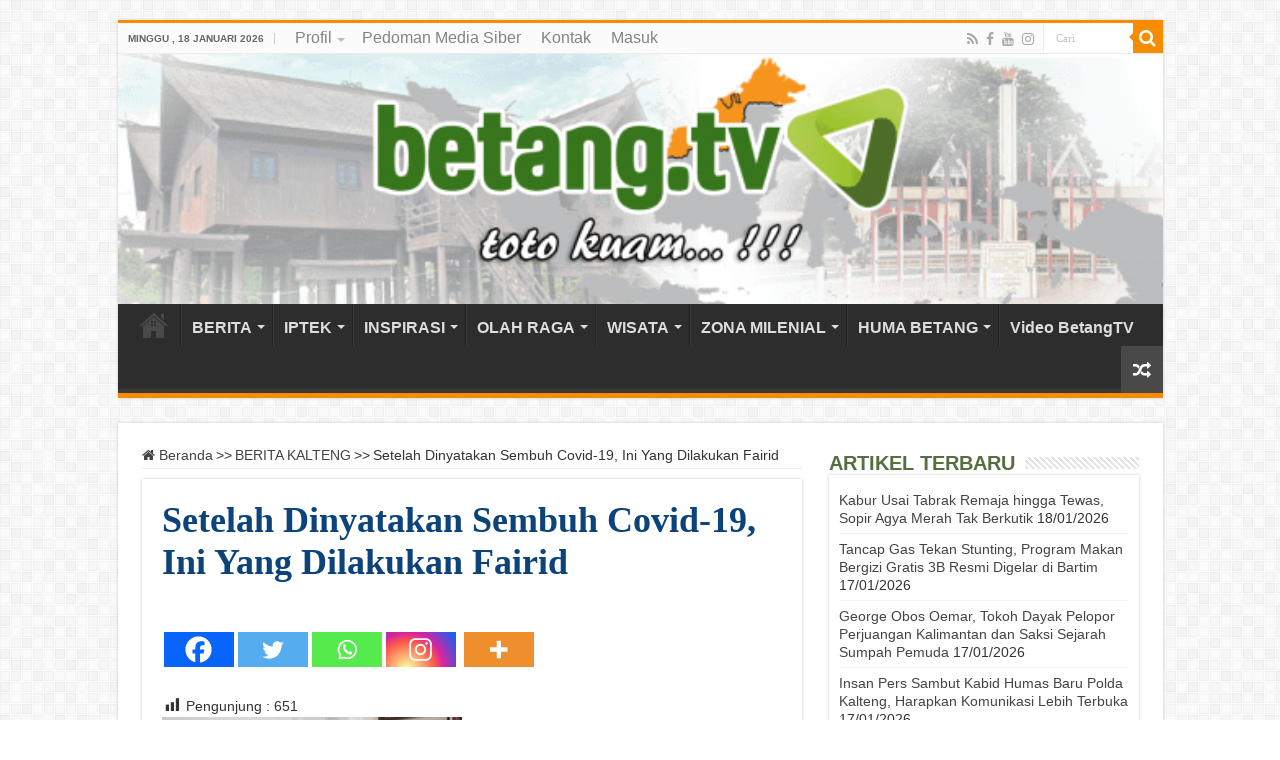

--- FILE ---
content_type: text/html; charset=UTF-8
request_url: https://betang.tv/wp-admin/admin-ajax.php?action=the_champ_sharing_count&urls%5B%5D=https%3A%2F%2Fbetang.tv%2F2020%2F05%2Fsetelah-dinyatakan-sembuh-covid-19-ini-yang-dilakukan-fairid%2F
body_size: -19
content:
{"facebook_urls":[["https:\/\/betang.tv\/2020\/05\/setelah-dinyatakan-sembuh-covid-19-ini-yang-dilakukan-fairid\/"]],"status":1,"message":{"https:\/\/betang.tv\/2020\/05\/setelah-dinyatakan-sembuh-covid-19-ini-yang-dilakukan-fairid\/":{"twitter":0}}}